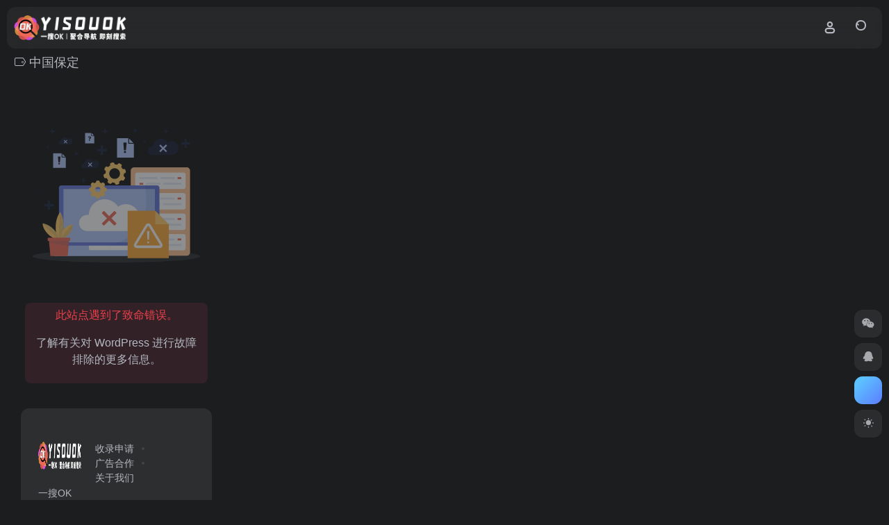

--- FILE ---
content_type: text/html; charset=UTF-8
request_url: https://www.yisouok.net/sitetag/%E4%B8%AD%E5%9B%BD%E4%BF%9D%E5%AE%9A/
body_size: 7620
content:
<!DOCTYPE html>
<html lang="zh-Hans" class="io-black-mode">
<head> 
<meta charset="UTF-8">
<meta name="renderer" content="webkit">
<meta name="force-rendering" content="webkit">
<meta http-equiv="X-UA-Compatible" content="IE=edge, chrome=1">
<meta name="viewport" content="width=device-width, initial-scale=1.0, user-scalable=0, minimum-scale=1.0, maximum-scale=0.0, viewport-fit=cover">
<title>中国保定,一搜OK中国保定官网，中国保定导航为您提供服务，精心挑选，安全无毒，找中国保定网址就来一搜OK，这里收集全网最全的网站资源。,一搜OK导航网,是聚合全网优质网址及资源的中文上网导航。为用户提供门户、新闻、视频、游戏、小说、彩票等各种分类的优秀内容和网站入口,提供简单便捷的上网导航服务。即刻搜索,一搜OK。 | 一搜OK</title>
<meta name="theme-color" content="#2C2E2F" />
<meta name="keywords" content="一搜OK,搜索引擎,导航,聚合,中国保定,中国保定,一搜OK" />
<meta name="description" content="一搜OK导航网,是聚合全网优质网址及资源的中文上网导航。为用户提供门户、新闻、视频、游戏、小说、彩票等各种分类的优秀内容和网站入口,提供简单便捷的上网导航服务。即刻搜索,一搜OK。,一搜OK中国保定官网，中国保定导航为您提供服务，精心挑选，安全无毒，找中国保定网址就来一搜OK，这里收集全网最全的网站资源。" />
<meta property="og:type" content="article">
<meta property="og:url" content="https://www.yisouok.net"/> 
<meta property="og:title" content="中国保定,一搜OK中国保定官网，中国保定导航为您提供服务，精心挑选，安全无毒，找中国保定网址就来一搜OK，这里收集全网最全的网站资源。,一搜OK导航网,是聚合全网优质网址及资源的中文上网导航。为用户提供门户、新闻、视频、游戏、小说、彩票等各种分类的优秀内容和网站入口,提供简单便捷的上网导航服务。即刻搜索,一搜OK。 | 一搜OK">
<meta property="og:description" content="一搜OK导航网,是聚合全网优质网址及资源的中文上网导航。为用户提供门户、新闻、视频、游戏、小说、彩票等各种分类的优秀内容和网站入口,提供简单便捷的上网导航服务。即刻搜索,一搜OK。,一搜OK中国保定官网，中国保定导航为您提供服务，精心挑选，安全无毒，找中国保定网址就来一搜OK，这里收集全网最全的网站资源。">
<meta property="og:image" content="https://www.yisouok.net/img/screenshot.png">
<meta property="og:site_name" content="一搜OK">
<link rel="shortcut icon" href="https://www.yisouok.net/img/logo_64x64.png">
<link rel="apple-touch-icon" href="https://www.yisouok.net/img/app-ico.png">
<!--[if IE]><script src="https://www.yisouok.net/wp-content/themes/onenav/assets/js/html5.min.js"></script><![endif]-->
<meta name='robots' content='max-image-preview:large' />
<style id='wp-img-auto-sizes-contain-inline-css' type='text/css'>
img:is([sizes=auto i],[sizes^="auto," i]){contain-intrinsic-size:3000px 1500px}
/*# sourceURL=wp-img-auto-sizes-contain-inline-css */
</style>
<style id='classic-theme-styles-inline-css' type='text/css'>
/*! This file is auto-generated */
.wp-block-button__link{color:#fff;background-color:#32373c;border-radius:9999px;box-shadow:none;text-decoration:none;padding:calc(.667em + 2px) calc(1.333em + 2px);font-size:1.125em}.wp-block-file__button{background:#32373c;color:#fff;text-decoration:none}
/*# sourceURL=/wp-includes/css/classic-themes.min.css */
</style>
<link rel='stylesheet' id='bootstrap-css' href='https://www.yisouok.net/wp-content/themes/onenav/assets/css/bootstrap.min.css?ver=5.22' type='text/css' media='all' />
<link rel='stylesheet' id='swiper-css' href='https://www.yisouok.net/wp-content/themes/onenav/assets/css/swiper-bundle.min.css?ver=5.22' type='text/css' media='all' />
<link rel='stylesheet' id='lightbox-css' href='https://www.yisouok.net/wp-content/themes/onenav/assets/css/jquery.fancybox.min.css?ver=5.22' type='text/css' media='all' />
<link rel='stylesheet' id='iconfont-css' href='https://www.yisouok.net/wp-content/themes/onenav/assets/css/iconfont.css?ver=5.22' type='text/css' media='all' />
<link rel='stylesheet' id='iconfont-io-0-css' href='//at.alicdn.com/t/font_1620678_18rbnd2homc.css' type='text/css' media='all' />
<link rel='stylesheet' id='iconfont-io-1-css' href='//at.alicdn.com/t/font_3387465_v24v4llswoa.css' type='text/css' media='all' />
<link rel='stylesheet' id='main-css' href='https://www.yisouok.net/wp-content/themes/onenav/assets/css/main.min.css?ver=5.22' type='text/css' media='all' />
<script type="text/javascript" src="https://www.yisouok.net/wp-content/themes/onenav/assets/js/jquery.min.js?ver=5.22" id="jquery-js"></script>
<style>:root{--main-aside-basis-width:220px;--home-max-width:1600px;--main-radius:12px;--main-max-width:1260px;}</style><script>
var _hmt = _hmt || [];
(function() {
  var hm = document.createElement("script");
  hm.src = "https://hm.baidu.com/hm.js?92e02df6893b12ef97ada889bdd61140";
  var s = document.getElementsByTagName("script")[0]; 
  s.parentNode.insertBefore(hm, s);
})();
</script>
<script>(function(a,b){a.ioLetterAvatar=function(d,l,j){d=d||"";l=l||60;var h="#1abc9c #2ecc71 #3498db #9b59b6 #3fe95e #16a085 #27ae60 #2980b9 #8e44ad #fc3e50 #f1c40f #e67e22 #e74c3c #00bcd4 #95aa36 #f39c12 #d35400 #c0392b #b2df1e #7ffc8d".split(" "),f,c,k,g,e,i,t,m;f=String(d).toUpperCase();f=f?f.charAt(0):"?";if(a.devicePixelRatio){l=(l*a.devicePixelRatio)}c=parseInt((((f=="?"?72:f.charCodeAt(0))-64)*12345).toString().slice(0,5));k=c%(h.length-1);t=(c+1)%(h.length-1);m=(c-1)%(h.length-1);g=b.createElement("canvas");g.width=l;g.height=l;e=g.getContext("2d");e.fillStyle=j?j:h[k];e.fillRect(0,0,g.width,g.height); e.arc((c*180)%l,(c*150)%l, (c/120)%l ,0 ,360 );e.fillStyle=h[t];e.globalAlpha = .6;e.fill();e.save();e.beginPath();e.fillStyle=h[m];e.globalAlpha = .4;e.arc((c*20)%l,(c*50)%l, ((99999-c)/80)%l,0 ,360 );e.fill();e.font=Math.round(g.width/2)+"px 'Microsoft Yahei'";e.textAlign="center";e.fillStyle="#fff";e.globalAlpha = 1;e.fillText(f,l/2,l/1.5);i=g.toDataURL();g=null;return i}})(window,document);</script></head> 
<body class="archive tax-sitetag term-107 wp-theme-onenav container-body sidebar_no aside-min">
<div id="loading_fx"><style>
    #preloader_3{position:relative}
    #preloader_3:before{width:20px;height:20px;border-radius:20px;content:'';position:absolute;background:#db448b;left:-20px;animation: preloader_3_before 1.5s infinite ease-in-out;}
    #preloader_3:after{width:20px;height:20px;border-radius:20px;content:'';position:absolute;background:#f1404b;animation: preloader_3_after 1.5s infinite ease-in-out;}
    @keyframes preloader_3_before{0% {transform: translateX(0px) rotate(0deg)}50% {transform: translateX(50px) scale(1.2) rotate(260deg); background:#f1404b;border-radius:0px;}100% {transform: translateX(0px) rotate(0deg)}}
    @keyframes preloader_3_after{0% {transform: translateX(0px)}50% {transform: translateX(-50px) scale(1.2) rotate(-260deg);background:#db448b;border-radius:0px;}100% {transform: translateX(0px)}}
</style>
<div id="preloader_3"></div><script type="text/javascript"> document.addEventListener("DOMContentLoaded",function(){var e=document.querySelector("#loading_fx");e&&(e.classList.add("close"),setTimeout(function(){e.remove()},600))}); </script></div><header class="main-header header-fixed"><div class="header-nav blur-bg"><nav class="switch-container container-header nav-top header-left d-flex align-items-center h-100 container"><div class="navbar-logo  mr-4"><a href="https://www.yisouok.net" class="logo-expanded"><img src="https://www.yisouok.net/img/logo@2x.png" height="36" switch-src="https://www.yisouok.net/img/logo_l@2x.png" is-dark="true" alt="一搜OK"></a></div><div class="navbar-header-menu"><ul class="nav navbar-header d-none d-md-flex mr-3"><li class="menu-item io-menu-fold hide"><a href="javascript:void(0);"><i class="iconfont icon-dian"></i></a><ul class="sub-menu"></ul></li></ul></div><div class="flex-fill"></div><ul class="nav header-tools position-relative"><li class="header-icon-btn nav-login d-none d-md-block"><a href="https://www.yisouok.net/login/?redirect_to=https://www.yisouok.net/sitetag/%E4%B8%AD%E5%9B%BD%E4%BF%9D%E5%AE%9A"><i class="iconfont icon-user icon-lg"></i></a><ul class="sub-menu mt-5"><div class="menu-user-box "><div class="nav-user-box br-lg mt-n5 fx-bg fx-shadow px-3 py-2" js-href="https://www.yisouok.net/login/?redirect_to=https://www.yisouok.net/sitetag/%E4%B8%AD%E5%9B%BD%E4%BF%9D%E5%AE%9A"><div class="user-info d-flex align-items-center position-relative"><div class="avatar-img"><img src="https://www.yisouok.net/wp-content/themes/onenav/assets/images/gravatar.jpg" class="avatar avatar-96 photo" height="96" width="96"></div><div class="user-right flex-fill overflow-hidden ml-2"><b>未登录</b><div class="text-xs line1">登录后即可体验更多功能</div></div></div></div><div class="text-center user-btn"><div class="d-flex justify-content-around mt-2"><button js-href="https://www.yisouok.net/login/?redirect_to=https://www.yisouok.net/sitetag/%E4%B8%AD%E5%9B%BD%E4%BF%9D%E5%AE%9A" class="btn menu-user-btn text-xs flex-fill  vc-l-blue" target="_blank" rel="nofollow"><i class="iconfont icon-user"></i><span class="white-nowrap">登录</span></button><button js-href="https://www.yisouok.net/login/?action=register" class="btn menu-user-btn text-xs flex-fill  vc-l-green" target="_blank" rel="nofollow"><i class="iconfont icon-register"></i><span class="white-nowrap">注册</span></button><button js-href="https://www.yisouok.net/login/?action=lostpassword&#038;redirect_to=https://www.yisouok.net/wp-login.php?action=lostpassword&#038;redirect_to=https%3A%2F%2Fwww.yisouok.net%2Fsitetag%2F%25E4%25B8%25AD%25E5%259B%25BD%25E4%25BF%259D%25E5%25AE%259A" class="btn menu-user-btn text-xs flex-fill  vc-l-yellow" target="_blank" rel="nofollow"><i class="iconfont icon-password"></i><span class="white-nowrap">找回密码</span></button></div></div></div></ul></li><li class="header-icon-btn nav-search"><a href="javascript:" class="search-ico-btn nav-search-icon" data-toggle-div data-target="#search-modal" data-z-index="101"><i class="search-bar"></i></a></li></ul><div class="d-block d-md-none menu-btn" data-toggle-div data-target=".mobile-nav" data-class="is-mobile" aria-expanded="false"><span class="menu-bar"></span><span class="menu-bar"></span><span class="menu-bar"></span></div></nav></div></header><div class="mobile-header"><nav class="mobile-nav"><ul class="menu-nav mb-4"></ul><div class="menu-user-box mb-4"><div class="nav-user-box br-lg mt-n5 fx-bg fx-shadow px-3 py-2" js-href="https://www.yisouok.net/login/?redirect_to=https://www.yisouok.net/sitetag/%E4%B8%AD%E5%9B%BD%E4%BF%9D%E5%AE%9A"><div class="user-info d-flex align-items-center position-relative"><div class="avatar-img"><img src="https://www.yisouok.net/wp-content/themes/onenav/assets/images/gravatar.jpg" class="avatar avatar-96 photo" height="96" width="96"></div><div class="user-right flex-fill overflow-hidden ml-2"><b>未登录</b><div class="text-xs line1">登录后即可体验更多功能</div></div></div></div><div class="text-center user-btn"><div class="d-flex justify-content-around mt-2"><button js-href="https://www.yisouok.net/login/?redirect_to=https://www.yisouok.net/sitetag/%E4%B8%AD%E5%9B%BD%E4%BF%9D%E5%AE%9A" class="btn menu-user-btn text-xs flex-fill  vc-l-blue" target="_blank" rel="nofollow"><i class="iconfont icon-user"></i><span class="white-nowrap">登录</span></button><button js-href="https://www.yisouok.net/login/?action=register" class="btn menu-user-btn text-xs flex-fill  vc-l-green" target="_blank" rel="nofollow"><i class="iconfont icon-register"></i><span class="white-nowrap">注册</span></button><button js-href="https://www.yisouok.net/login/?action=lostpassword&#038;redirect_to=https://www.yisouok.net/wp-login.php?action=lostpassword&#038;redirect_to=https%3A%2F%2Fwww.yisouok.net%2Fsitetag%2F%25E4%25B8%25AD%25E5%259B%25BD%25E4%25BF%259D%25E5%25AE%259A" class="btn menu-user-btn text-xs flex-fill  vc-l-yellow" target="_blank" rel="nofollow"><i class="iconfont icon-password"></i><span class="white-nowrap">找回密码</span></button></div></div></div></nav></div>    <div id="content" class="container container-lg">
        <div class="content-wrap">
            <div class="content-layout">
                <h4 class="text-gray text-lg mb-4">
                    <i class="site-tag iconfont icon-tag icon-lg mr-1" id="中国保定"></i>中国保定                </h4>
                <div class="row">  
                                                <div class="url-card  col-sm-6 col-md-4 col-xl-3 <br />
<b>Fatal error</b>:  Uncaught Error: Call to undefined function before_class() in /www/wwwroot/www.yisouok.net/wp-content/themes/onenav/taxonomy-sitetag.php:33
Stack trace:
#0 /www/wwwroot/www.yisouok.net/wp-includes/template-loader.php(125): include()
#1 /www/wwwroot/www.yisouok.net/wp-blog-header.php(19): require_once('/www/wwwroot/ww...')
#2 /www/wwwroot/www.yisouok.net/index.php(17): require('/www/wwwroot/ww...')
#3 {main}
  thrown in <b>/www/wwwroot/www.yisouok.net/wp-content/themes/onenav/taxonomy-sitetag.php</b> on line <b>33</b><br />
	<main class="container my-5 pb-4" role="main">
		<article class="die-error p-3" style="max-width: 500px;margin: auto;text-align: center;">
			<div class="die-header">
				<h1 class="die-title text-hide"></h1>
			</div>
			<img src="https://www.yisouok.net/wp-content/themes/onenav/assets/images/svg/wp_die.svg" alt="404" class="img-fluid svg-img die-img">
			<div class="die-content tips-box vc-l-red mt-4">
				<p>此站点遇到了致命错误。</p><p><a href="https://wordpress.org/documentation/article/faq-troubleshooting/">了解有关对 WordPress 进行故障排除的更多信息。</a></p>			</div>
		</article>
	</main>
	    <footer class="main-footer footer-stick">
        <div class="switch-container container-footer container">
                <div class="footer row pt-5 text-center text-md-left">
        <div class="col-12 col-md-4 mb-4 mb-md-0"><a href="https://www.yisouok.net" class="logo-expanded footer-logo"><img src="https://www.yisouok.net/img/logo@2x.png" height="40" switch-src="https://www.yisouok.net/img/logo_l@2x.png" is-dark="true" alt="一搜OK"></a><div class="text-sm mt-4">一搜OK导航网,是聚合全网优质网址及资源的中文上网导航。为用户提供门户、新闻、视频、游戏、小说、彩票等各种分类的优秀内容和网站入口,提供简单便捷的上网导航服务。即刻搜索,一搜OK。</div><div class="footer-social mt-3"><a class="social-btn bg-l" href="javascript:;" data-toggle="tooltip" data-placement="top" data-html="true" title="&lt;img src=&quot;https://www.yisouok.net/wp-content/uploads/2022/05/qrcode_for_gh_b973dbbced01_258.jpg&quot; height=&quot;100&quot; width=&quot;100&quot;&gt;" rel="external noopener nofollow"><i class="iconfont icon-wechat"></i></a><a class="social-btn bg-l" href="http://wpa.qq.com/msgrd?v=3&uin=962027930&site=qq&menu=yes" target="_blank" data-toggle="tooltip" data-placement="top" title="QQ" rel="external noopener nofollow"><i class="iconfont icon-qq"></i></a></div></div>
        <div class="col-12 col-md-5 my-4 my-md-0"> 
            <p class="footer-links text-sm mb-3"><a href="https://www.yisouok.net/wzslsq/">收录申请</a>
<a href="http://wpa.qq.com/msgrd?V=3&uin=962027930&Site=QQ&Menu=yes">广告合作</a>
<a href="#">关于我们</a></p>
        </div>
        <div class="col-12 col-md-3 text-md-right mb-4 mb-md-0"></div>
        <div class="footer-copyright m-3 text-xs">
            Copyright © 2026 <a href="https://www.yisouok.net" title="一搜OK" class="" rel="home">一搜OK</a>&nbsp;<a href="https://beian.miit.gov.cn/" target="_blank" class="" rel="link noopener">赣ICP备2022004140号</a>&nbsp;<script>
!function(p){"use strict";!function(t){var s=window,e=document,i=p,c="".concat("https:"===e.location.protocol?"https://":"http://","sdk.51.la/js-sdk-pro.min.js"),n=e.createElement("script"),r=e.getElementsByTagName("script")[0];n.type="text/javascript",n.setAttribute("charset","UTF-8"),n.async=!0,n.src=c,n.id="LA_COLLECT",i.d=n;var o=function(){s.LA.ids.push(i)};s.LA?s.LA.ids&&o():(s.LA=p,s.LA.ids=[],o()),r.parentNode.insertBefore(n,r)}()}({id:"JgQEWBPq3MkDslEP",ck:"JgQEWBPq3MkDslEP"});
</script>
        </div>
    </div>
        </div>
    </footer><script type="speculationrules">
{"prefetch":[{"source":"document","where":{"and":[{"href_matches":"/*"},{"not":{"href_matches":["/wp-*.php","/wp-admin/*","/wp-content/uploads/*","/wp-content/*","/wp-content/plugins/*","/wp-content/themes/onenav/*","/*\\?(.+)"]}},{"not":{"selector_matches":"a[rel~=\"nofollow\"]"}},{"not":{"selector_matches":".no-prefetch, .no-prefetch a"}}]},"eagerness":"conservative"}]}
</script>
    
    <div id="footer-tools" class="tools-right io-footer-tools d-flex flex-column">
        <a href="javascript:" class="btn-tools go-to-up go-up my-1" rel="go-up" style="display: none">
            <i class="iconfont icon-to-up"></i>
        </a>
        <a class="btn-tools custom-tool0 my-1 qr-img" href="javascript:;" data-toggle="tooltip" data-html="true" data-placement="left" title="<img src='https://www.yisouok.net/wp-content/uploads/2022/05/qrcode_for_gh_b973dbbced01_258.jpg' height='100' width='100'>">
                    <i class="iconfont icon-wechat"></i>
                </a><a class="btn-tools custom-tool1 my-1" href="http://wpa.qq.com/msgrd?v=3&uin=962027930&site=qq&menu=yes" target="_blank"  data-toggle="tooltip" data-placement="left" title="QQ" rel="external noopener nofollow">
                    <i class="iconfont icon-qq"></i>
                </a>                <!-- 天气  -->
        <div class="btn-tools btn-weather weather my-1">
            <div id="io_weather_widget" class="io-weather-widget" data-locale="zh-chs"></div>        </div>
        <!-- 天气 end -->
                                <a href="javascript:" class="btn-tools switch-dark-mode my-1" data-toggle="tooltip" data-placement="left" title="夜间模式">
            <i class="mode-ico iconfont icon-light"></i>
        </a>
            </div>
    <div class="search-modal" id="search-modal"><div class="search-body mx-0 mx-md-3"><form role="search" method="get" class="search-form search-card" action="https://www.yisouok.net/"><div class="search-box"><input type="hidden" name="post_type" value="sites"><input type="search" class="form-control" required="required" placeholder="你想了解些什么" value="" name="s" /><button type="submit" class="btn vc-theme search-submit"><i class="iconfont icon-search"></i></button></div></form><div class="search-body-box d-flex flex-column flex-md-row"><div class="search-keywords-box flex-fill"><div class="keywords-box search-card  mt-3"><div class="text-muted d-flex align-items-center"><span>热门搜索</span></div><div class="mt-2 search-keywords"><a class="s-key btn" href="https://www.yisouok.net/?s=火种游戏&amp;post_type=sites">火种游戏</a><a class="s-key btn" href="https://www.yisouok.net/?s=樱花电玩&amp;post_type=sites">樱花电玩</a><a class="s-key btn" href="https://www.yisouok.net/?s=菜鸟电玩库&amp;post_type=sites">菜鸟电玩库</a><a class="s-key btn" href="https://www.yisouok.net/?s=虾尾游戏&amp;post_type=sites">虾尾游戏</a><a class="s-key btn" href="https://www.yisouok.net/?s=亿库中国&amp;post_type=sites">亿库中国</a><a class="s-key btn" href="https://www.yisouok.net/?s=火种网盘&amp;post_type=sites">火种网盘</a></div></div></div></div></div></div><script type="text/javascript">window.IO = {"ajaxurl":"https:\/\/www.yisouok.net\/wp-admin\/admin-ajax.php","uri":"https:\/\/www.yisouok.net\/wp-content\/themes\/onenav","homeUrl":"https:\/\/www.yisouok.net","minAssets":".min","uid":"","homeWidth":"1260","loginurl":"https:\/\/www.yisouok.net\/login\/?redirect_to=https:\/\/www.yisouok.net\/sitetag\/%E4%B8%AD%E5%9B%BD%E4%BF%9D%E5%AE%9A","sitesName":"一搜OK","addico":"https:\/\/www.yisouok.net\/wp-content\/themes\/onenav\/assets\/images\/add.png","order":"asc","formpostion":"top","defaultclass":"","isCustomize":false,"faviconApi":"https:\/\/t3.gstatic.cn\/faviconV2?client=SOCIAL&amp;type=FAVICON&amp;fallback_opts=TYPE,SIZE,URL&amp;size=128&amp;url=%url%","customizemax":10,"newWindow":"1","lazyload":"1","minNav":"1","loading":"","hotWords":"baidu","classColumns":" col-2a col-sm-2a col-md-2a col-lg-3a col-xl-5a col-xxl-6a ","apikey":"TVRFeU1ESXhOVGMzTWpreU5UUT11OHNSU05UZzJlVWhpWkZSU1ZqWnpZVEp0V2tOcVlWTkJNVEY2YzJ0UlVtaDJkV1p0","isHome":false,"themeType":"manual-theme","mceCss":"https:\/\/www.yisouok.net\/wp-content\/themes\/onenav\/assets\/css\/editor-style.css","version":"5.22","localize":{"liked":"您已经赞过了!","like":"谢谢点赞!","networkError":"网络错误 --.","parameterError":"参数错误 --.","selectCategory":"为什么不选分类。","addSuccess":"添加成功。","timeout":"访问超时，请再试试，或者手动填写。","lightMode":"日间模式","nightMode":"夜间模式","editBtn":"编辑","okBtn":"确定","urlExist":"该网址已经存在了 --.","cancelBtn":"取消","successAlert":"成功","infoAlert":"信息","warningAlert":"警告","errorAlert":"错误","extractionCode":"网盘提取码已复制，点“确定”进入下载页面。","wait":"请稍候","loading":"正在处理请稍后...","userAgreement":"请先阅读并同意用户协议","reSend":"秒后重新发送","weChatPay":"微信支付","alipay":"支付宝","scanQRPay":"请扫码支付","payGoto":"支付成功，页面跳转中","clearFootprint":"确定要清空足迹记录吗？"}};</script><script type="text/javascript" src="https://www.yisouok.net/wp-content/themes/onenav/assets/js/bootstrap.bundle.min.js?ver=5.22" id="bootstrap-js-js"></script>
<script type="text/javascript" src="https://www.yisouok.net/wp-content/themes/onenav/assets/js/require.js?ver=5.22" id="require-js"></script>
</body>
</html>